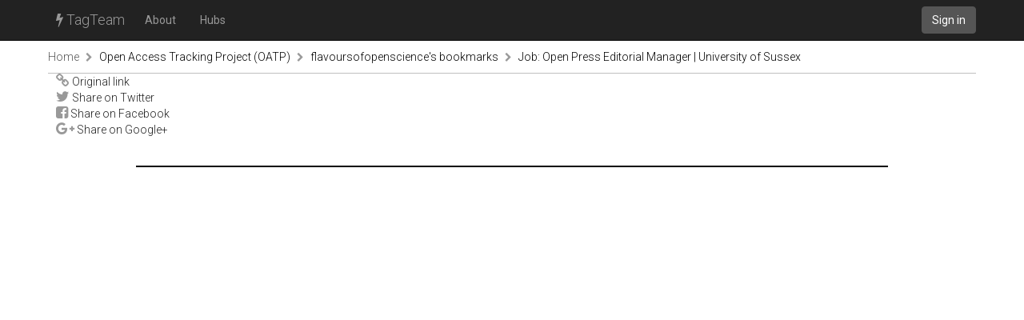

--- FILE ---
content_type: text/html; charset=utf-8
request_url: https://tagteam.harvard.edu/hub_feeds/3997/feed_items/9760423/controls
body_size: 1240
content:
<!DOCTYPE html>
<html>
<head>
<meta content='text/html; charset=UTF-8' http-equiv='Content-Type'>
<title>TagTeam :: Job: Open Press Editorial Manager | University of Sussex - flavoursofopenscience&#39;s bookmarks - Open Access Tracking Project (OATP)</title>
<link rel="stylesheet" media="all" href="/assets/application-375fcd796df15ad7d4f796334c0691a31a4c8fac1819664b77dd60ef7fcf43cc.css" />
<script src="/assets/application-484acf695101f7787c56ecb425a7e5273ace46aca1a42aa1a11bb8966171e1a8.js"></script>
<meta name="csrf-param" content="authenticity_token" />
<meta name="csrf-token" content="UMbRhMEOxkIV0n2wfaGlUdxnoc3dU3OZIXNeBWrwUGfSPvaOtMuk08SIj6NSIeikZC9ndRiXrLllWZdIwOoy/Q==" />
<link href='https://tagteam.harvard.edu/humans.txt' rel='author'>
<link href='/assets/favicon-01268112cf1065007790a40900a735d0361c666768a47b37f26b03bee60656f0.png' rel='icon' type='image/png'>
</head>
<body>
<header>
<nav class='navbar navbar-inverse navbar-static-top' role='navigation'>
<div class='container'>
<div class='navbar-header'>
<button aria-controls='navbar' aria-expanded='false' class='navbar-toggle collapsed' data-target='#navbar' data-toggle='collapse' type='button'>
<span class='sr-only'>Toggle navigation</span>
<span class='icon-bar'></span>
</button>
<a class='navbar-brand' href='/'><i class="fa fa-bolt"></i> TagTeam</a>
</div>
<div class='collapse navbar-collapse' id='navbar'>
<ul class='nav navbar-nav'>
<li><a class="dialog-show" id="meta_about" href="/hubs/meta">About</a></li>
<li class=''>
<a href="/hubs">Hubs</a>
</li>
</ul>
<div class='nav navbar-nav navbar-right'>
<a class="btn btn-default navbar-btn" href="/accounts/sign_in">Sign in</a>
</div>
</div>
</div>
</nav>
</header>
<div class='container'>
<i alt="Spinner" id="spinner" style="display: none" class="fa fa-spinner fa-spin"></i>
<section class='row breadcrumbs_holder'>
<div class='breadcrumbs col-md-12'>
<a class="first item-0" href="/">Home</a> <span class="separator"><i class="fa fa-chevron-right"></i></span> <a class="item-1" href="/hubs/oatp">Open Access Tracking Project (OATP)</a> <span class="separator"><i class="fa fa-chevron-right"></i></span> <a class="item-2" href="/hubs/oatp/hub_feeds/3997">flavoursofopenscience&#39;s bookmarks</a> <span class="separator"><i class="fa fa-chevron-right"></i></span> <a class="last item-3" href="/hub_feeds/3997/feed_items/9760423">Job: Open Press Editorial Manager | University of Sussex</a>
</div>
</section>
<section class='row' id='notices'>

</section>
<section class='row' id='content'>
<div class='col-md-12'>
<ul class='list-unstyled'>
<li>
<a rel="nofollow" target="_blank" href="https://jobs.sussex.ac.uk/job/75efa1ff-411f-4976-be3b-dcfbbba89538"><i class="fa fa-link"></i> Original link</a>
</li>
<li><a class="share_icon twitter" href="https://twitter.com/intent/tweet?url=https%3A%2F%2Fjobs.sussex.ac.uk%2Fjob%2F75efa1ff-411f-4976-be3b-dcfbbba89538"><i class="fa fa-twitter"></i> Share on Twitter</a></li><li><a class="share_icon twitter" href="https://www.facebook.com/sharer.php?u=https%3A%2F%2Fjobs.sussex.ac.uk%2Fjob%2F75efa1ff-411f-4976-be3b-dcfbbba89538"><i class="fa fa-facebook-square"></i> Share on Facebook</a></li><li><a class="share_icon twitter" href="https://plus.google.com/share?url=https%3A%2F%2Fjobs.sussex.ac.uk%2Fjob%2F75efa1ff-411f-4976-be3b-dcfbbba89538"><i class="fa fa-google-plus"></i> Share on Google+</a></li>
</ul>

</div>
</section>
</div>
<footer class='footer container'>
<div class='col-md-12'>
</div>
</footer>

</body>
</html>
